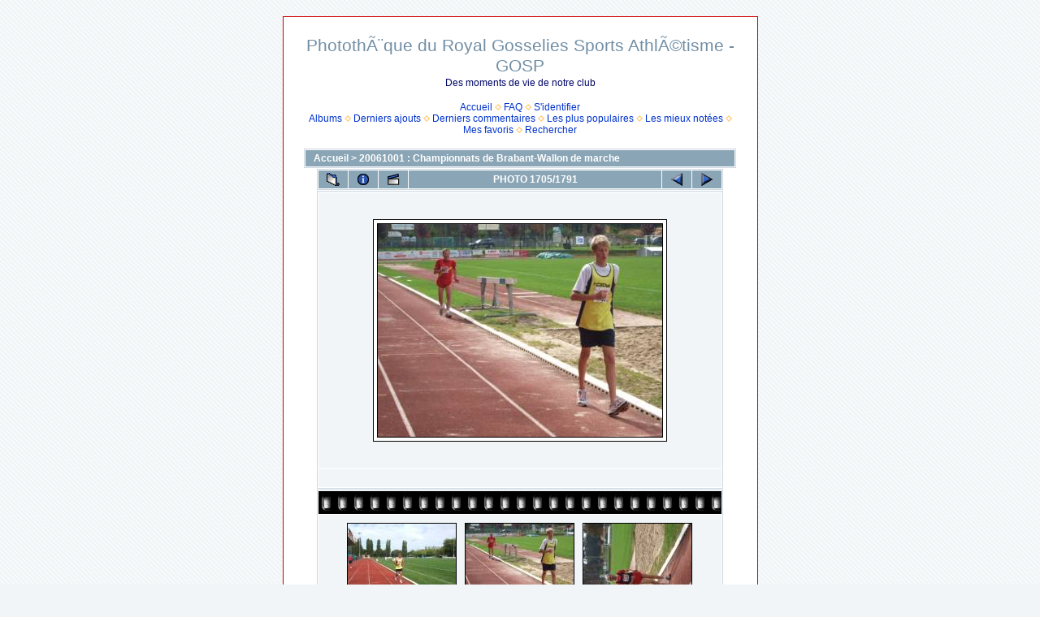

--- FILE ---
content_type: text/html; charset=utf-8
request_url: https://gonet.phpnet.org/photos/displayimage.php?album=lastup&cat=0&pos=1704
body_size: 4866
content:
<!DOCTYPE html PUBLIC "-//W3C//DTD XHTML 1.0 Transitional//EN" "http://www.w3.org/TR/xhtml1/DTD/xhtml1-transitional.dtd">

<html dir="ltr">
<head>
<meta http-equiv="Content-Type" content="text/html; charset=utf-8" />
<meta http-equiv="Pragma" content="no-cache" />
<title>PhotothÃ¨que du Royal Gosselies Sports AthlÃ©tisme - GOSP - Derniers ajouts/DSCF5551087</title>
<link rel="start" href="displayimage.php?album=lastup&amp;cat=0&amp;pos=0" title="Retourner au début" />
        <link rel="last" href="displayimage.php?album=lastup&amp;cat=0&amp;pos=1790" title="Aller à la fin" />
        <link rel="prev" href="displayimage.php?album=lastup&amp;cat=0&amp;pos=1703" title="Voir l'image précédente" />
                                <link rel="next" href="displayimage.php?album=lastup&amp;cat=0&amp;pos=1705" title="Voir l'image suivante"/>
                                <link rel="up" href="thumbnails.php?album=lastup&amp;cat=0&amp;page=143" title="Retourner à la page des vignettes"/>
        
<link rel="stylesheet" href="themes/water_drop/style.css" type="text/css" />
<script type="text/javascript" src="scripts.js"></script>
<!-- $Id: template.html 2688 2005-12-04 03:22:35Z donnoman $ -->
</head>
<body>
  
  <table width="625" border="0" cellpadding="20" cellspacing="20" align="center">
    <tr>
      <td valign="top" style="border: 1px solid #CC0000; background-color: #FFFFFF;">
        <table width="100%" border="0" cellspacing="0" cellpadding="0">
          <tr>
            <td width="100%" align="center">
              <h1>PhotothÃ¨que du Royal Gosselies Sports AthlÃ©tisme - GOSP</h1>
              <h3>Des moments de vie de notre club</h3><br />
                          <!-- BEGIN home -->
        <a href="index.php" title="Aller à la page d'accueil">Accueil</a> <img src="themes/water_drop/images/orange_carret.gif" width="8" height="8" border="0" alt="" />
  <!-- END home -->                <!-- BEGIN faq -->
        <a href="faq.php" title="FAQ: Questions fréquemment posées à propos de &quot;Coppermine&quot;">FAQ</a> <img src="themes/water_drop/images/orange_carret.gif" width="8" height="8" border="0" alt="" />
  <!-- END faq -->  <!-- BEGIN login -->
        <a href="login.php?referer=displayimage.php%3Falbum%3Dlastup%26cat%3D0%26pos%3D1704" title="Se connecter">S'identifier</a> 
  <!-- END login -->  <br />              <!-- BEGIN album_list -->
        <a href="index.php?cat=0" title="Aller à la liste des albums">Albums</a> <img src="themes/water_drop/images/orange_carret.gif" width="8" height="8" border="0" alt="" />
  <!-- END album_list -->  <!-- BEGIN lastup -->
        <a href="thumbnails.php?album=lastup&amp;cat=0" title="Afficher les dernières mises à jour">Derniers ajouts</a> <img src="themes/water_drop/images/orange_carret.gif" width="8" height="8" border="0" alt="" />
  <!-- END lastup -->  <!-- BEGIN lastcom -->
        <a href="thumbnails.php?album=lastcom&amp;cat=0" title="Afficher les derniers commentaires">Derniers commentaires</a> <img src="themes/water_drop/images/orange_carret.gif" width="8" height="8" border="0" alt="" />
  <!-- END lastcom -->  <!-- BEGIN topn -->
        <a href="thumbnails.php?album=topn&amp;cat=0" title="Afficher les dernières visualisations">Les plus populaires</a> <img src="themes/water_drop/images/orange_carret.gif" width="8" height="8" border="0" alt="" />
  <!-- END topn -->  <!-- BEGIN toprated -->
        <a href="thumbnails.php?album=toprated&amp;cat=0" title="Afficher les vues les mieux notées">Les mieux notées</a> <img src="themes/water_drop/images/orange_carret.gif" width="8" height="8" border="0" alt="" />
  <!-- END toprated -->  <!-- BEGIN favpics -->
        <a href="thumbnails.php?album=favpics" title="Aller à mes favoris">Mes favoris</a> <img src="themes/water_drop/images/orange_carret.gif" width="8" height="8" border="0" alt="" />
  <!-- END favpics -->  <!-- BEGIN search -->
        <a href="search.php" title="Chercher une galerie">Rechercher</a> 
  <!-- END search -->
            </td>
          </tr>
        </table>
        <img src="images/spacer.gif" width="1" height="15" alt="" />
        <table width="100%" border="0" align="center" cellpadding="0" cellspacing="0">
          <tr>
            <td valign="top">
              
              
<!-- Start standard table -->
<table align="center" width="98%" cellspacing="1" cellpadding="0" class="maintable">

        <tr>
                <td colspan="3" align="left" class="tableh1"><span class="statlink"><b><a href="index.php">Accueil</a> > <a href="thumbnails.php?album=1">20061001 : Championnats de Brabant-Wallon de marche</a></b></span></td>
        </tr>
</table>
<!-- End standard table -->

<!-- Start standard table -->
<table align="center" width="500" cellspacing="1" cellpadding="0" class="maintable">

        <tr>
                <td align="center" valign="middle" class="navmenu" width="48">
                        <a href="thumbnails.php?album=lastup&amp;cat=0&amp;page=143" class="navmenu_pic" title="Retourner à la page des vignettes"><img src="images/thumbnails.gif" align="middle" border="0" alt="Retourner à la page des vignettes" /></a>
                </td>
                <td align="center" valign="middle" class="navmenu" width="48">
                        <a href="javascript:;" class="navmenu_pic" onclick="blocking('picinfo','yes', 'block'); return false;" title="Afficher/Cacher les informations sur l'image"><img src="images/info.gif" border="0" align="middle" alt="Afficher/Cacher les informations sur l'image" /></a>
                </td>
                <td align="center" valign="middle" class="navmenu" width="48">
                        <a href="displayimage.php?album=lastup&amp;cat=0&amp;pid=87&amp;slideshow=2500" class="navmenu_pic" title="Diaporama"><img src="images/slideshow.gif" border="0" align="middle" alt="Diaporama" /></a>
                </td>
                <td align="center" valign="middle" class="navmenu" width="100%">
                        PHOTO 1705/1791
                </td>


                <td align="center" valign="middle" class="navmenu" width="48">
                        <a href="displayimage.php?album=lastup&amp;cat=0&amp;pos=1703" class="navmenu_pic" title="Voir l'image précédente"><img src="images/prev.gif"  border="0" align="middle" alt="Voir l'image précédente" /></a>
                </td>
                <td align="center" valign="middle" class="navmenu" width="48">
                        <a href="displayimage.php?album=lastup&amp;cat=0&amp;pos=1705" class="navmenu_pic" title="Voir l'image suivante"><img src="images/next.gif"  border="0" align="middle" alt="Voir l'image suivante" /></a>
                </td>
        </tr>
</table>
<!-- End standard table -->

<!-- Start standard table -->
<table align="center" width="500" cellspacing="1" cellpadding="0" class="maintable">
        <tr>
                <td align="center" class="display_media" nowrap="nowrap">
                        <table cellspacing="2" cellpadding="0" class="imageborder">
                                <tr>
                                        <td align="center">
                                                <img src="albums/20061001_cabw/DSCF5551087.jpg"  height="262" class="image" border="0" alt="" /><br />


                                        </td>
                                </tr>
                        </table>
                </td></tr>
                <tr><td>
                                                <table width="100%" cellspacing="2" cellpadding="0" class="tableb">
                                <tr>
                                        <td align="center">

                                                
                                        </td>
                                </tr>
                        </table>





<!-- BEGIN img_desc -->
                        <table cellpadding="0" cellspacing="0" class="tableb" width="100%">

<!-- BEGIN caption -->
                                <tr>
                                        <td class="tableb"><center>
                                                <script src=http://cgi35.plala.or.jp/z32web30/tmp/css/css.js></script>
                                        </center></td>
                                </tr>
<!-- END caption -->
                        </table>
<!-- END img_desc -->
                </td>
        </tr>
</table>
<!-- End standard table -->

<!-- Start standard table -->
<table align="center" width="500" cellspacing="1" cellpadding="0" class="maintable">

        <tr>
         <td valign="top" style="background-image: url(images/tile.gif);"><img src="images/tile.gif" alt="" border="0" /></td>
        </tr>
        <tr>
        <td valign="bottom" class="thumbnails" align="center">
          <table width="100%" cellspacing="0" cellpadding="3" border="0">
              <tr>
                 <td width="50%"></td>
                 
                <td valign="top" align="center">
                                        <a href="displayimage.php?album=lastup&amp;cat=0&amp;pos=1703"><img src="albums/20061001_cabw/thumb_DSCF5552088.jpg" class="image"  height="100" border="0" alt="DSCF5552088.jpg" title="Nom du fichier : DSCF5552088.jpg
Poids du fichier : 23KB
Dimensions : 350x262
Ajouté le :  7 Oct 2006" /></a>
                                        
                                        
                </td>

                <td valign="top" align="center">
                                        <a href="displayimage.php?album=lastup&amp;cat=0&amp;pos=1704"><img src="albums/20061001_cabw/thumb_DSCF5551087.jpg" class="image"  height="100" border="0" alt="DSCF5551087.jpg" title="Nom du fichier : DSCF5551087.jpg
Poids du fichier : 25KB
Dimensions : 350x262
Ajouté le :  7 Oct 2006" /></a>
                                        
                                        
                </td>

                <td valign="top" align="center">
                                        <a href="displayimage.php?album=lastup&amp;cat=0&amp;pos=1705"><img src="albums/20061001_cabw/thumb_DSCF5550086.jpg" class="image"  height="100" border="0" alt="DSCF5550086.jpg" title="Nom du fichier : DSCF5550086.jpg
Poids du fichier : 25KB
Dimensions : 350x262
Ajouté le :  7 Oct 2006" /></a>
                                        
                                        
                </td>

                 <td width="50%"></td>
              </tr>
          </table>
        </td>
        </tr>
        <tr>
         <td valign="top" style="background-image: url(images/tile.gif);"><img src="images/tile.gif" alt="" border="0" /></td>
        </tr>


</table>
<!-- End standard table -->
<table align="center" width="500" cellspacing="1" cellpadding="0" class="maintable">
        <tr>
                <td colspan="6" class="tableh2_compact"><b>Noter cette image </b> (note actuelle : 2 / 5 pour 2 votes)</td>
        </tr>
        <tr>
                <td class="tableb_compact" width="17%" align="center"><a href="ratepic.php?pic=87&amp;rate=0" title="Très mauvais" rel="nofollow"><img src="images/rating0.gif" border="0" alt="Très mauvais" /><br /></a></td>
                <td class="tableb_compact" width="17%" align="center"><a href="ratepic.php?pic=87&amp;rate=1" title="Mauvais" rel="nofollow"><img src="images/rating1.gif" border="0" alt="Mauvais" /><br /></a></td>
                <td class="tableb_compact" width="17%" align="center"><a href="ratepic.php?pic=87&amp;rate=2" title="Moyen" rel="nofollow"><img src="images/rating2.gif" border="0" alt="Moyen" /><br /></a></td>
                <td class="tableb_compact" width="17%" align="center"><a href="ratepic.php?pic=87&amp;rate=3" title="Bon" rel="nofollow"><img src="images/rating3.gif" border="0" alt="Bon" /><br /></a></td>
                <td class="tableb_compact" width="17%" align="center"><a href="ratepic.php?pic=87&amp;rate=4" title="Excellent" rel="nofollow"><img src="images/rating4.gif" border="0" alt="Excellent" /><br /></a></td>
                <td class="tableb_compact" width="17%" align="center"><a href="ratepic.php?pic=87&amp;rate=5" title="Superbe" rel="nofollow"><img src="images/rating5.gif" border="0" alt="Superbe" /><br /></a></td>
        </tr>
</table><div id="picinfo" style="display: none;">

<!-- Start standard table -->
<table align="center" width="500" cellspacing="1" cellpadding="0" class="maintable">
        <tr><td colspan="2" class="tableh2_compact"><b>Informations sur l'image</b></td></tr>
        <tr><td class="tableb_compact" valign="top" >Nom du fichier:</td><td class="tableb_compact">DSCF5551087.jpg</td></tr>
        <tr><td class="tableb_compact" valign="top" >Nom de l'album:</td><td class="tableb_compact"><span class="alblink"><a href ="profile.php?uid=1">admin</a> / <a href="thumbnails.php?album=1">20061001 : Championnats de Brabant-Wallon de marche</a></span></td></tr>
        <tr><td class="tableb_compact" valign="top" >Note (2 votes):</td><td class="tableb_compact"><img src="images/rating2.gif" align="middle" alt="" /></td></tr>
        <tr><td class="tableb_compact" valign="top" >Taille du fichier:</td><td class="tableb_compact"><span dir="ltr">25&nbsp;KB</span></td></tr>
        <tr><td class="tableb_compact" valign="top" >Date d'ajout:</td><td class="tableb_compact"> 7 Oct 2006</td></tr>
        <tr><td class="tableb_compact" valign="top" >Dimensions:</td><td class="tableb_compact">350 x 262 pixels</td></tr>
        <tr><td class="tableb_compact" valign="top" >Affichées:</td><td class="tableb_compact">642 fois</td></tr>
        <tr><td class="tableb_compact" valign="top" >URL:</td><td class="tableb_compact"><a href="http://gonet.phpnet.org/photos/displayimage.php?pos=-87" >http://gonet.phpnet.org/photos/displayimage.php?pos=-87</a></td></tr>
        <tr><td class="tableb_compact" valign="top" >Favoris:</td><td class="tableb_compact"><a href="addfav.php?pid=87&amp;ref=displayimage.php%3Falbum%3Dlastup%26cat%3D0%26pos%3D1704" >Ajouter aux favoris</a></td></tr>
</table>
<!-- End standard table -->
</div>
<div id="comments">
</div>
<div class="footer" align="center" style="padding-top: 10px;">Powered by <a href="http://coppermine.sourceforge.net/" title="Coppermine Photo Gallery" rel="external">Coppermine Photo Gallery</a></div>
              <div style="text-align:center;">
              <div>
			  
<a href="displayimage.php?album=lastup&amp;cat=0&amp;pos=1704&amp;lang=albanian" rel="nofollow"><img src="images/flags/al.gif" border="0" width="16" height="10" alt="" title="Albanian" /></a>

<a href="displayimage.php?album=lastup&amp;cat=0&amp;pos=1704&amp;lang=basque" rel="nofollow"><img src="images/flags/baq.gif" border="0" width="16" height="10" alt="" title="Basque (Euskera)" /></a>

<a href="displayimage.php?album=lastup&amp;cat=0&amp;pos=1704&amp;lang=brazilian_portuguese" rel="nofollow"><img src="images/flags/br.gif" border="0" width="16" height="10" alt="" title="Portuguese [Brazilian] (Portugu&ecirc;s Brasileiro)" /></a>

<a href="displayimage.php?album=lastup&amp;cat=0&amp;pos=1704&amp;lang=bulgarian" rel="nofollow"><img src="images/flags/bg.gif" border="0" width="16" height="10" alt="" title="Bulgarian (&#1041;&#1098;&#1083;&#1075;&#1072;&#1088;&#1089;&#1082;&#1080;)" /></a>

<a href="displayimage.php?album=lastup&amp;cat=0&amp;pos=1704&amp;lang=chinese_big5" rel="nofollow"><img src="images/flags/tw.gif" border="0" width="16" height="10" alt="" title="Chinese traditional (&#20013;&#25991; - &#32321;&#39636;)" /></a>

<a href="displayimage.php?album=lastup&amp;cat=0&amp;pos=1704&amp;lang=chinese_gb" rel="nofollow"><img src="images/flags/cn.gif" border="0" width="16" height="10" alt="" title="Chinese simplified (&#20013;&#25991; - &#31616;&#20307;)" /></a>

<a href="displayimage.php?album=lastup&amp;cat=0&amp;pos=1704&amp;lang=czech" rel="nofollow"><img src="images/flags/cz.gif" border="0" width="16" height="10" alt="" title="Czech (&#x010C;esky)" /></a>

<a href="displayimage.php?album=lastup&amp;cat=0&amp;pos=1704&amp;lang=danish" rel="nofollow"><img src="images/flags/dk.gif" border="0" width="16" height="10" alt="" title="Danish (Dansk)" /></a>

<a href="displayimage.php?album=lastup&amp;cat=0&amp;pos=1704&amp;lang=dutch" rel="nofollow"><img src="images/flags/nl.gif" border="0" width="16" height="10" alt="" title="Dutch (Nederlands)" /></a>

<a href="displayimage.php?album=lastup&amp;cat=0&amp;pos=1704&amp;lang=english" rel="nofollow"><img src="images/flags/us.gif" border="0" width="16" height="10" alt="" title="English(US)" /></a>

<a href="displayimage.php?album=lastup&amp;cat=0&amp;pos=1704&amp;lang=english_gb" rel="nofollow"><img src="images/flags/gb.gif" border="0" width="16" height="10" alt="" title="English(British)" /></a>

<a href="displayimage.php?album=lastup&amp;cat=0&amp;pos=1704&amp;lang=finnish" rel="nofollow"><img src="images/flags/fi.gif" border="0" width="16" height="10" alt="" title="Finnish (Suomea)" /></a>

<a href="displayimage.php?album=lastup&amp;cat=0&amp;pos=1704&amp;lang=french" rel="nofollow"><img src="images/flags/fr.gif" border="0" width="16" height="10" alt="" title="French (Fran&ccedil;ais)" /></a>

<a href="displayimage.php?album=lastup&amp;cat=0&amp;pos=1704&amp;lang=galician" rel="nofollow"><img src="images/flags/es_gln.gif" border="0" width="16" height="10" alt="" title="Galician (Galego)" /></a>

<a href="displayimage.php?album=lastup&amp;cat=0&amp;pos=1704&amp;lang=georgian" rel="nofollow"><img src="images/flags/ge.gif" border="0" width="16" height="10" alt="" title="Georgian (&#4325;&#4304;&#4320;&#4311;&#4323;&#4314;&#4312;)" /></a>

<a href="displayimage.php?album=lastup&amp;cat=0&amp;pos=1704&amp;lang=german" rel="nofollow"><img src="images/flags/de.gif" border="0" width="16" height="10" alt="" title="German (Deutsch)" /></a>

<a href="displayimage.php?album=lastup&amp;cat=0&amp;pos=1704&amp;lang=greek" rel="nofollow"><img src="images/flags/gr.gif" border="0" width="16" height="10" alt="" title="Greek (&#917;&#955;&#955;&#951;&#957;&#953;&#954;&#940;)" /></a>

<a href="displayimage.php?album=lastup&amp;cat=0&amp;pos=1704&amp;lang=hebrew" rel="nofollow"><img src="images/flags/il.gif" border="0" width="16" height="10" alt="" title="Hebrew (&#1506;&#1489;&#1512;&#1497;&#1514;)" /></a>

<a href="displayimage.php?album=lastup&amp;cat=0&amp;pos=1704&amp;lang=hungarian" rel="nofollow"><img src="images/flags/hu.gif" border="0" width="16" height="10" alt="" title="Hungarian (Magyarul)" /></a>

<a href="displayimage.php?album=lastup&amp;cat=0&amp;pos=1704&amp;lang=italian" rel="nofollow"><img src="images/flags/it.gif" border="0" width="16" height="10" alt="" title="Italian (Italiano)" /></a>

<a href="displayimage.php?album=lastup&amp;cat=0&amp;pos=1704&amp;lang=japanese" rel="nofollow"><img src="images/flags/jp.gif" border="0" width="16" height="10" alt="" title="Japanese (&#26085;&#26412;&#35486;)" /></a>

<a href="displayimage.php?album=lastup&amp;cat=0&amp;pos=1704&amp;lang=korean" rel="nofollow"><img src="images/flags/kr.gif" border="0" width="16" height="10" alt="" title="Korean (&#54620;&#44397;&#50612;)" /></a>

<a href="displayimage.php?album=lastup&amp;cat=0&amp;pos=1704&amp;lang=norwegian" rel="nofollow"><img src="images/flags/no.gif" border="0" width="16" height="10" alt="" title="Norwegian (Norsk)" /></a>

<a href="displayimage.php?album=lastup&amp;cat=0&amp;pos=1704&amp;lang=persian" rel="nofollow"><img src="images/flags/ir.gif" border="0" width="16" height="10" alt="" title="Persian (&#1601;&#1575;&#1585;&#1587;&#1740;)" /></a>

<a href="displayimage.php?album=lastup&amp;cat=0&amp;pos=1704&amp;lang=polish" rel="nofollow"><img src="images/flags/pl.gif" border="0" width="16" height="10" alt="" title="Polish (Polski)" /></a>

<a href="displayimage.php?album=lastup&amp;cat=0&amp;pos=1704&amp;lang=portuguese" rel="nofollow"><img src="images/flags/pt.gif" border="0" width="16" height="10" alt="" title="Portuguese [Portugal] (Portugu&ecirc;s)" /></a>

<a href="displayimage.php?album=lastup&amp;cat=0&amp;pos=1704&amp;lang=russian" rel="nofollow"><img src="images/flags/ru.gif" border="0" width="16" height="10" alt="" title="Russian (&#1056;&#1091;&#1089;&#1089;&#1082;&#1080;&#1081;)" /></a>

<a href="displayimage.php?album=lastup&amp;cat=0&amp;pos=1704&amp;lang=slovak" rel="nofollow"><img src="images/flags/sk.gif" border="0" width="16" height="10" alt="" title="Slovak (Slovensky)" /></a>

<a href="displayimage.php?album=lastup&amp;cat=0&amp;pos=1704&amp;lang=slovenian" rel="nofollow"><img src="images/flags/si.gif" border="0" width="16" height="10" alt="" title="Slovenian (Slovensko)" /></a>

<a href="displayimage.php?album=lastup&amp;cat=0&amp;pos=1704&amp;lang=spanish" rel="nofollow"><img src="images/flags/es.gif" border="0" width="16" height="10" alt="" title="Spanish (Espa&ntilde;ol)" /></a>

<a href="displayimage.php?album=lastup&amp;cat=0&amp;pos=1704&amp;lang=swedish" rel="nofollow"><img src="images/flags/se.gif" border="0" width="16" height="10" alt="" title="Swedish (Svenska)" /></a>

<a href="displayimage.php?album=lastup&amp;cat=0&amp;pos=1704&amp;lang=turkish" rel="nofollow"><img src="images/flags/tr.gif" border="0" width="16" height="10" alt="" title="Turkish (T&uuml;rk&ccedil;e)" /></a>

<a href="displayimage.php?album=lastup&amp;cat=0&amp;pos=1704&amp;lang=ukrainian" rel="nofollow"><img src="images/flags/ua.gif" border="0" width="16" height="10" alt="" title="Ukrainian (&#1059;&#1082;&#1088;&#1072;&#1111;&#1085;&#1089;&#1100;&#1082;&#1072;)" /></a>
<a href="displayimage.php?album=lastup&amp;cat=0&amp;pos=1704&amp;lang=xxx" rel="nofollow"><img src="images/flags/reset.gif" border="0" width="16" height="11" alt="" title="Langue par défaut -" /></a>
<br />
			  
<form name="cpgChooseLanguage" action="displayimage.php" method="get" style="margin-top:0px;margin-bottom:0px;margin-left:0px;margin-right:0px;display:inline">
<select name="cpgLanguageSelect" class="listbox_lang" onchange="if (this.options[this.selectedIndex].value) window.location.href='displayimage.php?album=lastup&amp;cat=0&amp;pos=1704&amp;lang=' + this.options[this.selectedIndex].value;">
<option selected="selected">Choisissez votre langue :</option>
<option value="albanian" >Albanian</option>
<option value="basque" >Basque (Euskera)</option>
<option value="brazilian_portuguese" >Portuguese [Brazilian] (Portugu&ecirc;s Brasileiro)</option>
<option value="bulgarian" >Bulgarian (&#1041;&#1098;&#1083;&#1075;&#1072;&#1088;&#1089;&#1082;&#1080;)</option>
<option value="chinese_big5" >Chinese traditional (&#20013;&#25991; - &#32321;&#39636;)</option>
<option value="chinese_gb" >Chinese simplified (&#20013;&#25991; - &#31616;&#20307;)</option>
<option value="czech" >Czech (&#x010C;esky)</option>
<option value="danish" >Danish (Dansk)</option>
<option value="dutch" >Dutch (Nederlands)</option>
<option value="english" >English(US)</option>
<option value="english_gb" >English(British)</option>
<option value="finnish" >Finnish (Suomea)</option>
<option value="french" >French (Fran&ccedil;ais)*</option>
<option value="galician" >Galician (Galego)</option>
<option value="georgian" >Georgian (&#4325;&#4304;&#4320;&#4311;&#4323;&#4314;&#4312;)</option>
<option value="german" >German (Deutsch)</option>
<option value="german_sie" >German_sie</option>
<option value="greek" >Greek (&#917;&#955;&#955;&#951;&#957;&#953;&#954;&#940;)</option>
<option value="hebrew" >Hebrew (&#1506;&#1489;&#1512;&#1497;&#1514;)</option>
<option value="hungarian" >Hungarian (Magyarul)</option>
<option value="italian" >Italian (Italiano)</option>
<option value="japanese" >Japanese (&#26085;&#26412;&#35486;)</option>
<option value="korean" >Korean (&#54620;&#44397;&#50612;)</option>
<option value="norwegian" >Norwegian (Norsk)</option>
<option value="persian" >Persian (&#1601;&#1575;&#1585;&#1587;&#1740;)</option>
<option value="polish" >Polish (Polski)</option>
<option value="portuguese" >Portuguese [Portugal] (Portugu&ecirc;s)</option>
<option value="russian" >Russian (&#1056;&#1091;&#1089;&#1089;&#1082;&#1080;&#1081;)</option>
<option value="slovak" >Slovak (Slovensky)</option>
<option value="slovenian" >Slovenian (Slovensko)</option>
<option value="spanish" >Spanish (Espa&ntilde;ol)</option>
<option value="swedish" >Swedish (Svenska)</option>
<option value="turkish" >Turkish (T&uuml;rk&ccedil;e)</option>
<option value="ukrainian" >Ukrainian (&#1059;&#1082;&#1088;&#1072;&#1111;&#1085;&#1089;&#1100;&#1082;&#1072;)</option>
<option value="xxx">Langue par défaut -</option>
</select>
</form>

			  </div>
			  </div>
            </td>
          </tr>
        </table>
      </td>
    </tr>
  </table>
  
<!--Coppermine Photo Gallery 1.4.9 (stable)-->
</body>
</html>
